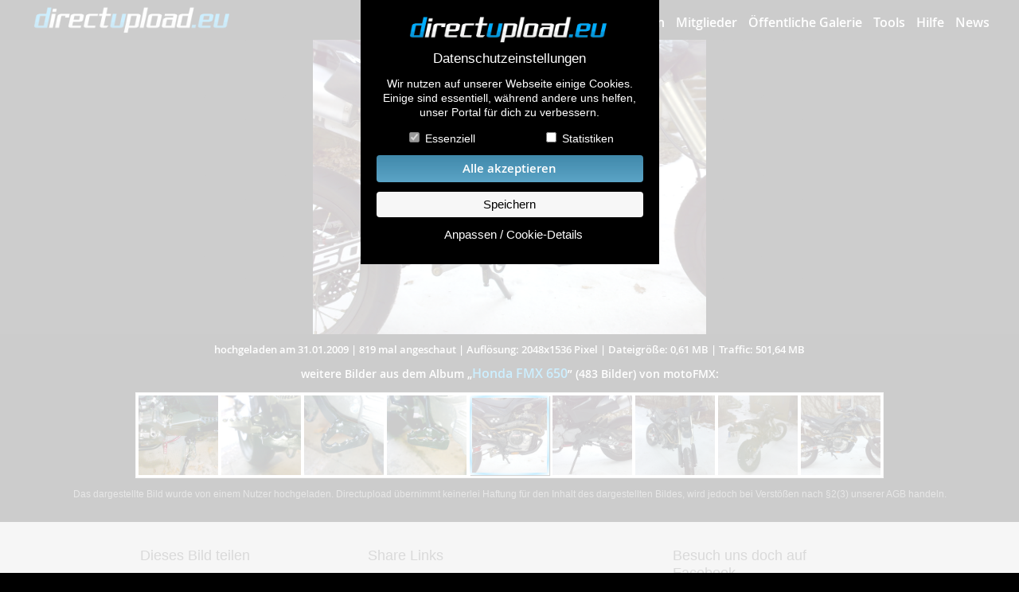

--- FILE ---
content_type: text/html; charset=UTF-8
request_url: https://www.directupload.eu/file/u/19227/ap6da4yt_jpg.htm
body_size: 16402
content:
      <!doctype html>
        <html class="no-js" xmlns="https://www.w3.org/1999/xhtml" dir="ltr" xml:lang="de" lang="de" xmlns:og="https://ogp.me/ns#" xmlns:fb="https://www.facebook.com/2008/fbml"> <!--<![endif]-->
        <head>
        <meta charset="utf-8">
        <meta name="viewport" content="width=device-width, initial-scale=1">
        <meta http-equiv="X-UA-Compatible" content="IE=edge,chrome=1">
      <title>ap6da4yt.jpg aus dem „Honda FMX 650“ Album von motoFMX</title>
        <meta name="description" content="Dieses Bild wurde am 31.01.2009 von motoFMX hochgeladen.">
        <meta name="robots" content="INDEX,FOLLOW">
        <meta property="fb:app_id" content="291111887629169"/>
        <meta property="og:type" content="website"/>
        <meta property="og:site_name" content="directupload.eu - lade deine Bilder online hoch"/>
        <meta property="og:url" content="https://www.directupload.eu/file/u/19227/ap6da4yt_jpg.htm"/>
        <meta property="og:title" content="Schau dir mal das Bild an!"/>
        <meta property="og:description" content="ap6da4yt.jpg aus dem „Honda FMX 650“ Album von motoFMX"/>
          <meta property="og:image" content="https://s7b.directupload.net/images/user/090131/ap6da4yt.jpg"/>
      <style>
            @font-face{font-family:'open_sansbold';src:url('https://www.directupload.eu/CIncludes/fonts/OpenSans-Bold-webfont.woff') format('woff');font-weight:normal;font-style:normal;font-display:swap;}
            @font-face{font-family:'open_sanssemibold';src:url('https://www.directupload.eu/CIncludes/fonts/OpenSans-Semibold-webfont.woff') format('woff');font-weight:normal;font-style:normal;font-display:swap;}
            @font-face{font-family:'open_sansregular';src:url('https://www.directupload.eu/CIncludes/fonts/OpenSans-Regular-webfont.woff') format('woff');font-weight:normal;font-style:normal;font-display:swap;}
        </style>
        <link rel="canonical" href="https://www.directupload.eu/file/u/19227/ap6da4yt_jpg.htm" />
        <link href='//fonts.googleapis.com/css?family=Open+Sans:400,600' rel='stylesheet' type='text/css'>
        <link rel="stylesheet" href="https://www.directupload.eu/CIncludes/css/showimage.css?rnd=11">
        <link rel="prefetch" href="https://s7b.directupload.net/images/user/090131/thumb/ap6da4yt.webp" />
        <script src="https://www.directupload.eu/CIncludes/js/jquery-3.7.1.min.js"></script>
        <script src="https://www.directupload.eu/CIncludes/script/jquery-ui/jquery-ui.min.js"></script>
  </head>

    <body>
            <div id="cookboxback" >
                <form method="post">
                    <div id="cookboxwrap">
                        <div class="cookbox main">
                                                        <img src="https://www.directupload.eu/graphics/directupload_eu_logo.png" alt="Directupload Logo" class="cb_logo"/><span class="boxtitle">Datenschutzeinstellungen</span>
                            <p>Wir nutzen auf unserer Webseite einige Cookies. Einige sind essentiell, während andere uns helfen, unser Portal für dich zu verbessern.</p>
                            <div class="cb_checkboxes">
                                <input id="essential" name="essential" type="checkbox" checked="checked" disabled> <label for="essential">Essenziell</label>
                            </div>
                            <div class="cb_checkboxes">
                                <input id="statistik" name="statistik" type="checkbox"> <label for="statistik">Statistiken</label>
                            </div>
                            <button type="submit" class="allcooks" name="gjc_a_all">Alle akzeptieren</button>
                            <button type="submit" name="gjc_a_sav">Speichern</button>
                            <p><button type="button" id="cookiesetting" class="nobutton">Anpassen / Cookie-Details</button></p>
                        </div>

                        <div class="cookbox detail">
                                                        <img src="https://www.directupload.eu/graphics/directupload_eu_logo.png" alt="Directupload Logo" class="cb_logo"/><span class="boxtitle">Datenschutzeinstellungen</span>
                            <p>Hier findest du eine Übersicht aller verwendeten Cookies. Du kannst ganzen Kategorien zustimmen oder dir weitere Informationen anzeigen lassen und so nur bestimmte Cookies auswählen.</p>
                            <p>
                                <button type="button" id="backtomain" class="nobutton">zurück</button>
                                <button type="submit" class="allcooks" name="gjc_a_all">Alle akzeptieren</button>
                                <button type="submit" name="gjc_a_sav">Speichern</button>
                            </p>
                            <div class="cb_item">
                                Essenziell (4)
                                <p>Essenzielle Cookies ermöglichen grundlegende Funktionen und sind für die einwandfreie Funktion der Website erforderlich.</p>
                                <button type="button" id="item1" class="nobutton itemswitch">Detail Informationen anzeigen</button>
                                <div id="bitem1" class="itembox" style="display: none;">
                                    <table>
                                            <tr><th colspan="3">directupload.eu Cookies</th></tr>
                                            <tr><td colspan="2" class="label">Anbieter:</td><td class="value">DEVROCK Ltd.</td></tr>

                                            <tr class="newline"><th class="tblspacer"></th><th class="label">Cookie Name:</th><th class="value">PHPSESSID</th></tr>
                                            <tr><td class="tblspacer"></td><td class="label">Zweck:</td><td class="value">Dieser Cookie wurde durch eine Applikation erstellt, die auf PHP basiert. Der Sinn dieses Cookies besteht darin, den Benutzer wiederzuerkennen.</td></tr>
                                            <tr><td class="tblspacer"></td><td class="label">Cookie Laufzeit:</td><td class="value">24 Monate</td></tr>

                                            <tr class="newline"><th class="tblspacer"></th><th class="label">Cookie Name:</th><th class="value">ducook[ver]</th></tr>
                                            <tr><td class="tblspacer"></td><td class="label">Zweck:</td><td class="value">Version der gespeicherten Datenschutzeinstellung</td></tr>
                                            <tr><td class="tblspacer"></td><td class="label">Cookie Laufzeit:</td><td class="value">12 Monate</td></tr>

                                            <tr class="newline"><th class="tblspacer"></th><th class="label">Cookie Name:</th><th class="value">ducook[stat]</th></tr>
                                            <tr><td class="tblspacer"></td><td class="label">Zweck:</td><td class="value">Konfiguration der Statistikcookies</td></tr>
                                            <tr><td class="tblspacer"></td><td class="label">Cookie Laufzeit:</td><td class="value">12 Monate</td></tr>

                                            <tr class="newline"><th class="tblspacer"></th><th class="label">Cookie Name:</th><th class="value">agechk</th></tr>
                                            <tr><td class="tblspacer"></td><td class="label">Zweck:</td><td class="value">Dieser Cookie dient dem Jugendschutz bei nicht jugendfreien Alben.</td></tr>
                                            <tr><td class="tblspacer"></td><td class="label">Cookie Laufzeit:</td><td class="value">24 Stunden</td></tr>

                                    </table>
                                </div>
                            </div>
                            <div class="cb_item">
                                Statistiken (3)
                                    <label id="chngstat" class="switch">
                                        <span class="slider round"></span>
                                    </label>
                                <p>Statistik Cookies erfassen Informationen anonym. Diese Informationen helfen uns zu verstehen, wie unsere Besucher unsere Website nutzen.
                                    Werden die Statistik Cookies nachträglich abgewählt, bleiben diese bis zum Ablaufdatum auf dem Rechner. Sie werden jedoch weder aktualisiert, noch ausgewertet.</p>
                                <button type="button" id="item2" class="nobutton itemswitch">Detail Informationen anzeigen</button>
                                <div id="bitem2" class="itembox" style="display: none;">
                                    <table>
                                            <tr><th colspan="3">Google Analytics<label id="chnggoog" class="switch"><span class="slider round"></span></label></th></tr>
                                            <tr><td colspan="2" class="label">Anbieter:</td><td class="value">Google Ireland Limited</td></tr>
                                            <tr><td colspan="2" class="label">Datenschutzerkl.:</td><td class="value"><a href="https://policies.google.com/privacy" target="_blank">https://policies.google.com/privacy</a></td></tr>

                                            <tr class="newline"><th class="tblspacer"></th><th class="label newline">Cookie Name:</th><th class="value newline">_ga</th></tr>
                                            <tr><td class="tblspacer"></td><td class="label">Zweck:</td><td class="value">Erhebung von Statistik über die Nutzung der Webseite. (Messung der Reichweite)</td></tr>
                                            <tr><td class="tblspacer"></td><td class="label">Cookie Laufzeit:</td><td class="value">24 Monate</td></tr>

                                            <tr class="newline"><th class="tblspacer"></th><th class="label newline">Cookie Name:</th><th class="value newline">_gid</th></tr>
                                            <tr><td class="tblspacer"></td><td class="label">Zweck:</td><td class="value">Dieser Cookie dient der Erhebung von Nutzer-Statistiken für die Webseite.</td></tr>
                                            <tr><td class="tblspacer"></td><td class="label">Cookie Laufzeit:</td><td class="value">24 Stunden</td></tr>

                                            <tr class="newline"><th class="tblspacer"></th><th class="label newline">Cookie Name:</th><th class="value newline">_gat</th></tr>
                                            <tr><td class="tblspacer"></td><td class="label">Zweck:</td><td class="value">Wird zum Drosseln der Anforderungsrate verwendet.</td></tr>
                                            <tr><td class="tblspacer"></td><td class="label">Cookie Laufzeit:</td><td class="value">0</td></tr>
                                    </table>
                                </div>
                            </div>
                        </div>
                    </div>
                </form>
            </div>
            <script>
                var io=this.io^=1;$(".itemswitch").click(function(){var c=$(this).attr("id");$("#b"+c).slideToggle("fast")}),$("#cookiesetting").click(function(){$(".cookbox.main").slideUp(400,function(){$("#cookboxwrap").addClass("big"),$(".cookbox.detail").slideDown(400,function(){})})}),$("#backtomain").click(function(){$(".cookbox.detail").slideUp(400,function(){$("#cookboxwrap").removeClass("big"),$(".cookbox.main").slideDown(400,function(){})})}),$(document).ready(function(){$("#shwckpnl").click(function(){$("#cookboxback").removeClass("cbx_hidden")}),$(".clsckbx").click(function(){$("#cookboxback").addClass("cbx_hidden")})}),$("#chngstat, #chnggoog").click(function(){$("#statistik").click(),1==$("#statistik").prop("checked")?($("#chngstat .slider").removeClass("active").addClass("active"),$("#chnggoog .slider").removeClass("active").addClass("active")):($("#chngstat .slider").removeClass("active"),$("#chnggoog .slider").removeClass("active"))});
            </script>
			<div id="Top">
			    <div id="Navwrapper">
                     <a href="https://www.directupload.eu">
                        <img src="https://www.directupload.eu/graphics/directupload_eu_logo.png" alt="Directupload.eu Logo" class="logo_du">
                     </a>
                    <button id="open_main_menu" class="open_main_menu" title="Menü öffnen"><span class="entypo-menu"></span></button>
                    <nav id="main_menu">
                		<ul>
                    		<li><a href="https://www.directupload.eu/index.php">Bilder hochladen</a></li>
                            <li><a href="https://www.directupload.eu/mitglieder/">Mitglieder</a></li>
                            <li><a href="https://www.directupload.eu/alben/">Öffentliche Galerie</a></li>
                    		<li><a href="https://www.directupload.eu/tools/">Tools</a></li>
                    		<li><a href="https://www.directupload.eu/faq/">Hilfe</a></li>
                    		<li><a href="https://www.directupload.eu/news/" class="last">News</a></li>
                		</ul>
            		</nav>
                </div>
            </div>
            <script>
                $( "#open_main_menu" ).on( "click", function() {
                    $('#main_menu').slideToggle('fast');
                } );
            </script>
            <div id="ContentFrame">
                <div id="Content">
                      <img  id="ImgFrame" src="" alt="" >
              </div>
                  <div id="CNavi">
                          <div id="CNavi_left" onClick="location='https://www.directupload.eu/file/u/19227/8bda45cd_jpg.htm'" onMouseOver="document.getElementById('CNavi_left').style.backgroundSize='auto';" onMouseOut="document.getElementById('CNavi_left').style.backgroundSize='0';"></div>
                          <div id="CNavi_right" onClick="location='https://www.directupload.eu/file/u/19227/6nkn4x2x_jpg.htm'" onMouseOver="document.getElementById('CNavi_right').style.backgroundSize='auto';" onMouseOut="document.getElementById('CNavi_right').style.backgroundSize='0';"></div>
                  </div>
          </div>

            <div id="Footer">
<div id="CNavi_mobile">                      <a href="https://www.directupload.eu/file/u/19227/8bda45cd_jpg.htm" class="entypo entypo-left-open"></a>
                      <a href="https://www.directupload.eu/file/u/19227/6nkn4x2x_jpg.htm" class="entypo entypo-right-open"></a>
</div>          <div id="FHead">
                  <div id="ImageInfoStrip"><nobr>hochgeladen am 31.01.2009</nobr> | <nobr>819 mal angeschaut</nobr> | <nobr>Auflösung: 2048x1536 Pixel</nobr> | <nobr>Dateigröße: 0,61 MB</nobr> | <nobr>Traffic: 501,64 MB</nobr></div>
                          <h3>weitere Bilder aus dem Album <nobr>&#8222;<a href="https://www.directupload.eu/album/72582/7zit5EBVfy/" style=" color: #00aeff;">Honda FMX 650</a>&#8221;</nobr> <nobr>(483 Bilder) von motoFMX:</nobr></h3>
              </div>
                  <script>
                        $(document).ready(function() {
                            $(document).keydown(function(e) {
                                if ((e.which == 37) && (1))
                                {
                                    window.location.href = "https://www.directupload.eu/file/u/19227/8bda45cd_jpg.htm";
                                } else if ((e.which == 39) && (1))
                                {
                                    window.location.href = "https://www.directupload.eu/file/u/19227/6nkn4x2x_jpg.htm";
                                }
                            });
                        });
                    </script>
              <div id="Footer1">
                                      <div id="ImageBox">
                        	<div id="CenterWrap" style="">
<div class="ImagePreview" style="background-image: url('https://s3b.directupload.net/images/user/090204/thumb/w7j5tchr.webp');" onclick="location='https://www.directupload.eu/file/u/19227/w7j5tchr_jpg.htm'"></div><div class="ImagePreview" style="background-image: url('https://s11b.directupload.net/images/user/090204/thumb/s4kf4unv.webp');" onclick="location='https://www.directupload.eu/file/u/19227/s4kf4unv_jpg.htm'"></div><div class="ImagePreview" style="background-image: url('https://s6b.directupload.net/images/user/090204/thumb/5s6hfq5v.webp');" onclick="location='https://www.directupload.eu/file/u/19227/5s6hfq5v_jpg.htm'"></div><div class="ImagePreview" style="background-image: url('https://s3b.directupload.net/images/user/090204/thumb/8bda45cd.webp');" onclick="location='https://www.directupload.eu/file/u/19227/8bda45cd_jpg.htm'"></div>                          <div class="ImagePreview" style="background-image: url('https://s7b.directupload.net/images/user/090131/thumb/ap6da4yt.webp'); border: 3px solid #00aeff; border-image: radial-gradient(circle, #00aeff 0%, #FFF 20%, #00aeff 40%,#FFF 60%, #00aeff 80%, #FFF 100%) 5; box-sizing: border-box; box-shadow: 1px 1px 1px rgba(0,0,0,0.8)"></div>
<div class="ImagePreview" style="background-image: url('https://s8b.directupload.net/images/user/090131/thumb/6nkn4x2x.webp')" onclick="location='https://www.directupload.eu/file/u/19227/6nkn4x2x_jpg.htm'"></div><div class="ImagePreview" style="background-image: url('https://s2b.directupload.net/images/user/090131/thumb/sgwsduto.webp')" onclick="location='https://www.directupload.eu/file/u/19227/sgwsduto_jpg.htm'"></div><div class="ImagePreview" style="background-image: url('https://s2b.directupload.net/images/user/090131/thumb/xqegmihz.webp')" onclick="location='https://www.directupload.eu/file/u/19227/xqegmihz_jpg.htm'"></div><div class="ImagePreview" style="background-image: url('https://s8b.directupload.net/images/user/090131/thumb/ljke43nu.webp')" onclick="location='https://www.directupload.eu/file/u/19227/ljke43nu_jpg.htm'"></div>                  </div>
			</div>
                  <div id="Copyright_txt">Das dargestellte Bild wurde von einem Nutzer hochgeladen. Directupload übernimmt keinerlei Haftung für den Inhalt des dargestellten Bildes, wird jedoch bei Verstößen nach §2(3) unserer AGB handeln.</div>
                </div>
                <div id="Footer2">
                    <div class="InfoBox">
                        <div class="InfoBoxX3 bsmall" ><h3>Dieses Bild teilen</h3>
                            Dir gefällt dieses Bild? Dann teile es<br />
                            mit deinen Freunden und deiner Familie.<br />
                            <img class="socico"  alt="Teilen auf Facebook" src="[data-uri]" onclick='window.open("https://www.facebook.com/sharer/sharer.php?u=https://www.directupload.eu/file/u/19227/ap6da4yt_jpg.htm&amp;t=directupload.eu%20-%20Der%20schnellste%20Bilderhoster%20im%20Web","Bild teilen", "width= 450px, height= 400px")'>
                            <img class="socico"  alt="Teilen auf Twitter" src="[data-uri]" onclick='window.open("https://twitter.com/intent/tweet?source=webclient&amp;text=directupload.eu+-+https://www.directupload.eu/file/u/19227/ap6da4yt_jpg.htm","Bild teilen", "width= 450px, height= 400px")'>
                        </div>
                        <div class="InfoBoxX3 bbig sharebox">
                            <div id="databox">
                                <h3>Share Links</h3>
                                <label for="lnkshowimage">Empfohlen</label><br>
                                <div id="iclnkshowimage" class="link_info_copyinfo"><nobr><span class="entypo  entypo-check "></span> Link in Zwischenablage kopiert</nobr></div>
                                <input readonly class="linkbox" type="text" id="lnkshowimage" value="https://www.directupload.eu/file/u/19227/ap6da4yt_jpg.htm"><button  id="clnkshowimage" type="button" class="cpybtn" data-clipboard-target="#lnkshowimage">kopieren</button><br>
                                <label for="lnkhtml">HTML</label><br>
                                <div id="iclnkhtml" class="link_info_copyinfo"><nobr><span class="entypo  entypo-check "></span> Link in Zwischenablage kopiert</nobr></div>
                                <input readonly class="linkbox" type="text" id="lnkhtml" value='<a href="https://www.directupload.eu/file/u/19227/ap6da4yt_jpg.htm" target="_blank"><img src="https://s7b.directupload.net/images/user/090131/thumb/ap6da4yt.webp" border="1" title="Kostenlos Bilder und Fotos hochladen" alt="Kostenlos Bilder und Fotos hochladen"></a>'><button  id="clnkhtml" type="button" class="cpybtn" data-clipboard-target="#lnkhtml">kopieren</button><br>
                                <label for="lnkbbcode">BB Code</label><br>
                                <div id="iclnkbbcode" class="link_info_copyinfo"><nobr><span class="entypo  entypo-check "></span> Link in Zwischenablage kopiert</nobr></div>
                                <input readonly class="linkbox" type="text" id="lnkbbcode" value='[URL=https://www.directupload.eu/file/u/19227/ap6da4yt_jpg.htm][IMG]https://s7b.directupload.net/images/user/090131/thumb/ap6da4yt.webp[/IMG][/URL]'><button  id="clnkbbcode" type="button" class="cpybtn" data-clipboard-target="#lnkbbcode">kopieren</button><br>
                                  <label for="lnkhotlink">Hotlink</label><br>
                                    <div id="iclnkhotlink" class="link_info_copyinfo"><nobr><span class="entypo  entypo-check "></span> Link in Zwischenablage kopiert</nobr></div>
                                    <input readonly class="linkbox" type="text" id="lnkhotlink" value="https://s7b.directupload.net/images/user/090131/ap6da4yt.jpg"><button  id="clnkhotlink" type="button" class="cpybtn" data-clipboard-target="#lnkhotlink">kopieren</button><br>
                          </div>
                        </div>
                        <script src="https://www.directupload.eu/CIncludes/js/script.js"></script>
                        <script>
                            var clipboard = new ClipboardJS(".cpybtn");
                            clipboard.on('success', function(e)
                            {
                                var id= e.trigger.id;
                                $('#' + id).prop( "disabled", true );
                                $('#i' + id).animate({width:'show'},350);
                                setTimeout(function() { $('#' + id).prop( "disabled", false );   $('#i' + id).animate({width:'hide'},350); }, 2000);
                            });
                             $(".linkbox").on( "click", function() {
                                    var id= $(this).attr('id');
                                    $('#c' + id).click();
                                });

                        </script>
                         <div class="InfoBoxX3 bsmall"><h3>Besuch uns doch auf Facebook</h3>
                            Spannende Gewinnspiele und Aktionen<br />
                            warten auf dich!<br>
                            <a href="https://www.facebook.com/directupload.eu" target="_blank"><img class="visitfb" src=" [data-uri]" alt="" /></a>
                         </div>
                    </div>                 </div>                 <div id="FooterLine"></div>
                <div id="CopyRight">
                    <div id="FInfobox">
                                               <div class="CopyBoxX4 x4_default">
                        <h3>Downloads</h3>
                        <ul>
                          <li><a href="https://www.directupload.eu/down/u/19227/ap6da4yt_jpg.htm" class="du_blue">Dieses Bild downloaden</a></li>
                          <li><a href="https://www.directupload.eu/tools/">Desktop Tools</a></li>
                                                    </ul>
                        <h3>Support</h3>
                            <ul>
                                <li><a href="https://www.directupload.eu/faq/">häufig gestellte Fragen</a></li>
                                <li><a href="https://www.directupload.eu/kontakt/">Kontakt & Support-System</a></li>
                                <li><a href="https://www.directupload.eu/impressum/">Impressum</a></li>
                            </ul>
                        </div>
                        <div class="CopyBoxX4 x4_default">
                            <h3>Sicherheit</h3>
                            <ul>
                              <li><a href="https://www.directupload.eu/kontakt/3/u-1414734/#contactbox" class="du_red">Dieses Bild melden (Abuse)</a></li>
                              <li><a href="https://www.directupload.eu/faq/#Bildeinsicht">Wer sieht meine Fotos</a></li>
                                <li><a href="https://www.directupload.eu/agb/#Nutzerdaten">Nutzerdaten Hinweis</a></li>
                            </ul>
                            <h3>Social Media</h3>
                            <ul>
                                <li><a href="https://www.directupload.eu/news/">Neuigkeiten</a></li>
                                <li><a href="https://www.facebook.com/directupload.eu" target="_blank">Facebook Fanpage</a></li>
                            </ul>
                        </div>
                        <div class="CopyBoxX4 x3_default">
                            <h3>weitere öffentliche Alben</h3>
                            <ul class="catlist1">
                                <li><a href="https://www.directupload.eu/alben/autos-und-verkehr/">Autos & Verkehr</a></li>
                                <li><a href="https://www.directupload.eu/alben/computerspiele/">Computerspiele</a></li>
                                <li><a href="https://www.directupload.eu/alben/events-und-parties/">Events &amp; Parties</a></li>
                                <li><a href="https://www.directupload.eu/alben/familie-und-freunde/">Familie &amp; Freunde</a></li>
                                <li><a href="https://www.directupload.eu/alben/film-und-fernsehen/">Film &amp; Fernsehen</a></li>
                                <li><a href="https://www.directupload.eu/alben/gebaeude-und-kultur/">Gebäude &amp; Kultur</a></li>
                                <li><a href="https://www.directupload.eu/alben/hobbies-und-urlaub/">Hobbies &amp; Urlaub</a></li>
                            </ul>
                                <ul class="catlist2">
                                <li><a href="https://www.directupload.eu/alben/zeichnungen-und-kunst/">Zeichnungen &amp; Kunst</a></li>
                                <li><a href="https://www.directupload.eu/alben/natur-und-tiere/">Natur &amp; Tiere</a></li>
                                <li><a href="https://www.directupload.eu/alben/sport-und-freizeit/">Sport &amp; Freizeit</a></li>
                                <li><a href="https://www.directupload.eu/alben/technik/">Technik</a></li>
                                <li><a href="https://www.directupload.eu/alben/wallpaper/">Wallpaper</a></li>
                                <li><a href="https://www.directupload.eu/alben/sonstiges/">Sonstiges</a></li>
                            </ul>
                        </div>
                        <div class="CopyBoxX1">
                            <div class="DCLogo" >
                                <img src="https://www.directupload.eu/graphics/directupload_eu_logo.png" style="width: 158px; height: auto;" alt="directupload.eu"/><br />
                                &copy; 2004-2026 directupload.eu
                            </div>
                            <div class="BottomMenu">
                                <ul>
                                    <li><a href="https://www.directupload.eu/impressum/">Impressum</a></li>
                                    <li><a href="https://www.directupload.eu/advert/">Werbung</a></li>
                                    <li><button id="shwckpnl" class="onlytxtbutton" href="https://www.directupload.eu/agb/">Cookies &amp; Tracking</button></li>
                                    <li><a href="https://www.directupload.eu/agb/">Nutzungsbedingungen</a></li>
                                    <li><a href="https://www.directupload.eu/impressum/#Haftung">Haftungsauschluss</a></li>
                                </ul>
                            </div>
                        </div>                     </div>                  </div>             </div>
     <script>
            const simg_w= 2048;
            const simg_h= 1536;
            function update_size()
            {
                var content = $('#Content');
                var contentframe = $('#ContentFrame');
                var img = $('#ImgFrame');
                var windowWidth = $(window).width();
                var windowHeight = $(window).height();
                var windowWidth= window.outerWidth;
                var windowHeight= window.outerHeight;
                var newWidth, newHeight;
                  var imgWidth = 2048;
                    var imgHeight = 1536;
                    var imgRatio = imgWidth / imgHeight;
                    var windowRatio = windowWidth / windowHeight;
                                        var maxHeight = windowHeight;
                    if (windowRatio > 1) {                         if(windowHeight>600)
                            maxHeight -= 350;
                        else
                            maxHeight -= 190;
                    } else {                         if(windowHeight>500)
                            maxHeight -= 200;
                        else
                            maxHeight -= 150;
                    }
                                        if (imgRatio > windowRatio) {
                                                newWidth = windowWidth;
                        newHeight = newWidth / imgRatio;
                        if (newHeight > maxHeight) {
                            newHeight = maxHeight;
                            newWidth = newHeight * imgRatio;
                        }
                    } else {
                                                newHeight = maxHeight;
                        newWidth = newHeight * imgRatio;
                        if (newWidth > windowWidth) {
                            newWidth = windowWidth;
                            newHeight = newWidth / imgRatio;
                        }
                    }
                                        if (newWidth > imgWidth || newHeight > imgHeight) {
                        var widthRatio = imgWidth / newWidth;
                        var heightRatio = imgHeight / newHeight;
                        var minRatio = Math.min(widthRatio, heightRatio);
                        newWidth *= minRatio;
                        newHeight *= minRatio;
                    }
                    img.css({
                        width: newWidth + 'px',
                        height: newHeight + 'px',
                        backgroundSize: 'cover',
                        backgroundImage: 'url(https://s7b.directupload.net/images/user/090131/thumb/ap6da4yt.webp)'
                    });
                    if(windowRatio<1)
                        var frameminheight= 250;
                    else
                        var frameminheight= 100;
                    if(newHeight<frameminheight)
                        var frameheight= frameminheight;
                    else
                        var frameheight= newHeight;
                    content.css({
                        width: '100%',
                        height: frameheight + 'px'
                    });
                    contentframe.css({
                        width: '100%',
                        height: frameheight + 'px'
                    });
                    $("#ImgFrame").attr("src","https://s7b.directupload.net/images/user/090131/ap6da4yt.jpg");
                    img_pos(newWidth, newHeight);
          }

			function img_pos(t_img_w, t_img_h)
            {
                  var bild= document.getElementById('ImgFrame');
                    var bildhoehe= bild.offsetHeight;
					bild.style.top= '50%';
					bild.style.marginTop= '-' + (Math.round(bildhoehe/2)) + 'px';
          }

            $('#ImgFrame').ready(function( )
            {
                update_size();
            });

            $(window).on('resize', function(){
                update_size();
            });

		</script>
  </body>
</html>